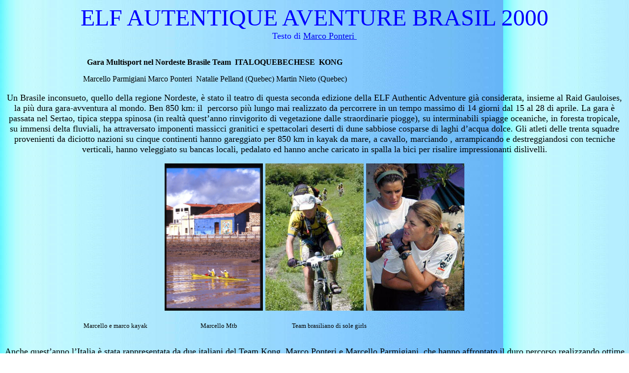

--- FILE ---
content_type: text/html
request_url: http://win.kayakteamturbigo.it/Marcello/brasile.htm
body_size: 4933
content:
<html>

<head>
<meta http-equiv="Content-Language" content="it">
<meta name="GENERATOR" content="Microsoft FrontPage 5.0">
<meta name="ProgId" content="FrontPage.Editor.Document">
<meta http-equiv="Content-Type" content="text/html; charset=windows-1252">
<title>Elf autentique aventure Brasile</title>
<meta name="Microsoft Border" content="none, default">
</head>

<body background="images/bgr.jpg">

<div align="center">
  <font color="#0000FF"><font size="7">ELF</font><font size="7"> AUTENTIQUE 
  AVENTURE BRASIL 2000</font></font></div>

<div align="center">
  <font size="4" color="#0000FF">Testo di <a href="http://www.avventura.org">
  Marco Ponteri&nbsp; </a></font></div>

<div align="center">
  &nbsp;</div>

<div align="center" style="width: 858; height: 53">
<p align="center"><b>Gara Multisport&nbsp;nel Nordeste Brasile Team&nbsp; 
ITALOQUEBECHESE&nbsp; KONG</b></p>
<p align="center">Marcello Parmigiani Marco Ponteri&nbsp; Natalie Pelland (Quebec) Martin Nieto (Quebec)</p>
  <p>&nbsp;</div>

<div align="center">
  &nbsp;</div>

<div align="center">
  <font face="Rockwell" size="4">Un Brasile inconsueto, quello della regione 
  Nordeste, è stato il teatro di questa seconda edizione della ELF Authentic 
  Adventure già considerata, insieme al Raid Gauloises, la più dura 
  gara-avventura al mondo. Ben 850 km: il&nbsp; percorso più lungo mai realizzato da 
  percorrere in un tempo massimo di 14 giorni dal 15 al 28 di aprile. La gara è 
  passata nel Sertao, tipica steppa spinosa (in realtà quest’anno rinvigorito di 
  vegetazione dalle straordinarie piogge), su interminabili spiagge oceaniche, 
  in foresta tropicale, su immensi delta fluviali, ha attraversato imponenti 
  massicci granitici e spettacolari deserti di dune sabbiose cosparse di laghi 
  d’acqua dolce. Gli atleti delle trenta squadre provenienti da diciotto nazioni 
  su cinque continenti hanno gareggiato per 850 km in kayak da mare, a cavallo, 
  marciando , arrampicando e destreggiandosi con tecniche verticali, hanno 
  veleggiato su bancas locali, pedalato ed hanno anche caricato in spalla la 
  bici per risalire impressionanti dislivelli.</font><font face="Rockwell" color="#ff0000" size="4"><p>
  <img border="0" src="images/Brasile/Elf,%20kayak%20con%20Kong%20(murales).jpg" width="200" height="300">
  <img border="0" src="images/Brasile/Bras00%20MTB.jpg" width="200" height="300">
  <img border="0" src="images/Brasile/04-22_19atCP24d.jpg" width="200" height="300"></p>
  </font><font face="Rockwell" size="2">
  <p align="justify">&nbsp;&nbsp;&nbsp;&nbsp;&nbsp;&nbsp;&nbsp;&nbsp;&nbsp;&nbsp;&nbsp;&nbsp;&nbsp;&nbsp;&nbsp;&nbsp;&nbsp;&nbsp;&nbsp;&nbsp;&nbsp;&nbsp;&nbsp;&nbsp;&nbsp;&nbsp;&nbsp;&nbsp;&nbsp;&nbsp;&nbsp;&nbsp;&nbsp;&nbsp;&nbsp;&nbsp;&nbsp;&nbsp;&nbsp;&nbsp;&nbsp;&nbsp;&nbsp;&nbsp;&nbsp;&nbsp;&nbsp;&nbsp;&nbsp;&nbsp;&nbsp;&nbsp;&nbsp; 
  Marcello e marco kayak&nbsp;&nbsp;&nbsp;&nbsp;&nbsp;&nbsp;&nbsp;&nbsp;&nbsp;&nbsp;&nbsp;&nbsp;&nbsp;&nbsp;&nbsp;&nbsp;&nbsp;&nbsp;&nbsp;&nbsp;&nbsp;&nbsp;&nbsp;&nbsp;&nbsp;&nbsp;&nbsp;&nbsp;&nbsp;&nbsp;&nbsp;&nbsp;&nbsp;&nbsp;&nbsp; 
  Marcello Mtb&nbsp;&nbsp;&nbsp;&nbsp;&nbsp;&nbsp;&nbsp;&nbsp;&nbsp;&nbsp;&nbsp;&nbsp;&nbsp;&nbsp;&nbsp;&nbsp;&nbsp;&nbsp;&nbsp;&nbsp;&nbsp;&nbsp;&nbsp;&nbsp;&nbsp;&nbsp;&nbsp;&nbsp;&nbsp;&nbsp;&nbsp;&nbsp;&nbsp;&nbsp;&nbsp;&nbsp; 
  Team brasiliano di sole girls</font></p>
  <p><br>
  <font face="Rockwell" size="4">Anche quest’anno l’Italia è stata rappresentata 
  da due italiani del Team Kong, Marco Ponteri e Marcello Parmigiani, che hanno 
  affrontato il duro percorso realizzando ottime prestazioni. A differenza 
  dell’edizione passata svoltasi nelle Filippine i due atleti non hanno corso in 
  una squadra tutta italiana ma in un team internazionale, il&nbsp; n.49, insieme a 
  due canadesi.</font> <br>
  <font face="Rockwell" size="4">Gli italiani infatti hanno mantenuto la seconda 
  posizione nella sezione iniziale in kayak da mare, hanno cavalcato sotto il 
  sole e la tempesta per 115 km.Nella sezione di trekking hanno affrontato 
  scalate di massicci granitici e spettacolari calate su pareti vertiginose 
  testando i nuovi discensori Kong. In totale 110 km e 3000m di dislivello in 
  salita superati brillantemente ottenendo la 5 posizione in classifica. 
  L’exploit più eclatante è arrivato nei successivi 170 km in mountainbike di 
  sentieri immersi in foresta tropicale dove, fra le prime squadre in classifica 
  il team degli italiani ha affrontato una escursione in salita per 500 m con 
  bici in spalla e la successiva ripidissima discesa su sentiero disastrato 
  dalle piogge: a fine sezione gli italiani hanno ottenuto il miglior tempo 
  assoluto.</font></p>
  <p><font face="Rockwell" color="#ff0000" size="4">
  <img border="0" src="images/Brasile/04-18_1704_49intoCP8.jpg" width="450" height="300"></font></p>
  <p><font face="Rockwell" size="4"><b>Martin e Natalie</b></p>
  </font><font face="Rockwell" color="#ff0000" size="4">
  <p>&nbsp;</font></p>
  <p><br>
  <font face="Rockwell" size="4">Dopo 120 km in kayak sul delta maestoso del 
  fiume Parnaiba percorsi in un giorno e una notte gi italiani hanno aperto il 
  secondo tratto in mountain bike questa volta attraversando spettacolari dune 
  sabbiose, attraversando laghi con la bici in spalla, e pedalando sulle 
  infinite spiagge oceaniche interrotte da estuari di fiumi. Le straordinarie 
  piogge che si sono presentate ininterrotte su questo tratto di gara hanno 
  complicato la vita agli atleti in mountain-bike, costringendoli a pedalare su 
  terreni inconsistenti e ad abbandonare forzatamente le bici, proseguendo negli 
  ultimi 25 km a piedi e a volte a nuoto (!) su un territorio allagato. La gara 
  si è conclusa in relax con gli ultimi 90 km su barche a vela locali condotte 
  da un pescatore del posto.</font> <br>
  <font face="Rockwell" size="4">Purtroppo questi exploit non sono stati 
  coronati a fine gara a causa dell’uscita dalla classifica ufficiale per 
  l’abbandono, dovuto ad una forte febbre con delirio, occorsa a uno dei due 
  canadesi in squadra con gli italiani.</font> <br>
  <font face="Rockwell" size="4">L’anno prossimo la gara si svolgerà in Mongolia 
  e gli italiani stanno già organizzando una partecipazione.</font> </p>
  <font face="Rockwell" size="5">
  <p>Sponsor</font> </p>
  <font face="Rockwell" size="4">
  <p>Gli atleti italiani sono stati ancora sponsorizzati dalla KONG Italy 
  azienda leader nella produzione di moschettoni e attrezzatura per alpinismo, 
  speleologia e torrentismo apprezzata in tutto il mondo per l'innovazione e la 
  tecnicità propria dei suoi prodotti. I due atleti hanno infatti testato anche 
  quest’anno nuove attrezzature kong sulle pareti granitiche affrontate durante 
  la gara.</font> </p>
  <font face="Rockwell" size="5">
  <p>Chi sono gli italiani</font> </p>
  <font face="Rockwell" size="4">
  <p>Marco Ponteri, 27 anni, Psicologo, vive e lavora a Milano. Esperto di 
  gare-avventura.</font> <br>
  <font face="Rockwell" size="4">Conclude il Raid Gauloises Sud Africa-Lesotho 
  '97. E’ capitano della prima squadra italiana a concludere una gara-avventura 
  di livello mondiale: con il Team KONG Italy si piazza 24esimo; e riceve il 
  Team Spirit Award alla Discovery Channel Eco-Challenge Morocco '98. E’ ancora 
  capitano del Team KONG Italy che raggiunge alla ELF Authentic Adventure 
  Philippines '99 un ottimo 7mo; posto: il migliore piazzamento mai ottenuto da 
  una squadra italiana ad una gara-avventura di livello mondiale. E' maestro di 
  kayak CONI-FICK e guida rafting. Ha partecipato ai Campionati Mondiali di 
  canoa rodeo nel 95. Ha disceso in prima torrenti inesplorati delle Alpi 
  Albanesi. Ha partecipato due volte alle prove italiane del CamelTrophy. 
  Pratica tutti gli sport outdoor come allenamento alle adventure-races. ponteri@avventura.org</font>
  </p>
  <font face="Rockwell" size="4">
  <p>Parmigiani Marcello, 29 anni di Magenta. Atleta di livello nazionale nella 
  specialità kayak alto corso è istruttore di canoa. Pratica kayak estremo, 
  parapendio, arrampicata su roccia e su ghiaccio, windsurf, sci alpinismo e 
  snowboard. Fa parte del Team KONG Italy settimo classificato alla ELF 
  Authentic Adventure Philippines '99.&nbsp; parmar@tiscalinet.it</font> <br>
&nbsp;</div>
<div align="center">
  <!--webbot bot="PhotoAlbum" U-Include="photogallery/photo15379/real.htm" clientside TAG="BODY" startspan -->
<picture file-href="photogallery/photo15379/real_p.htm" />
<picture file-href="photogallery/photo15379/real_x.htm" />
<table border="0" cellspacing="0" cellpadding="0" id="fpGalleryTable_2045">
<tr>
<tr><td height="10"></td>
</tr>
<tr />
<script language="JavaScript1.1">
		if (navigator.appName == "Netscape")
			document.write("<td bgcolor='#AAAAAA' width='1'>&nbsp;</td>");
</script>
<td valign="top" style="border-left-style: solid; border-left-width: 1; border-left-color:black">
<table border="0" cellpadding="2" cellspacing="0" align="center" width="120">
<tr>
<td valign="top" align="center" height="120">
<a href="images/Brasile/04-15_13_fusilbriefing.jpg">
<img border="0" vspace="5" hspace="12" src="photogallery/photo15379/04-15_13_fusilbriefing.jpg" width="100" height="66" title="" /></a>
</td>
</tr>
<tr>
<td valign="top">

<P>Il briefing prepartenza</P></td>
</tr>
</table>
</td>
<script language="JavaScript1.1">
		if (navigator.appName == "Netscape")
			document.write("<td bgcolor='#AAAAAA' width='1'>&nbsp;</td>");
</script>
<td valign="top" style="border-left-style: solid; border-left-width: 1; border-left-color:black">
<table border="0" cellpadding="2" cellspacing="0" align="center" width="120">
<tr>
<td valign="top" align="center" height="120">
<a href="images/Brasile/04-18_1704_07intoCP8a.jpg">
<img border="0" vspace="5" hspace="12" src="photogallery/photo15379/04-18_1704_07intoCP8a.jpg" width="100" height="66" title="" /></a>
</td>
</tr>
<tr>
<td valign="top">

<P>a Cavallo</P></td>
</tr>
</table>
</td>
<script language="JavaScript1.1">
		if (navigator.appName == "Netscape")
			document.write("<td bgcolor='#AAAAAA' width='1'>&nbsp;</td>");
</script>
<td valign="top" style="border-left-style: solid; border-left-width: 1; border-left-color:black">
<table border="0" cellpadding="2" cellspacing="0" align="center" width="120">
<tr>
<td valign="top" align="center" height="120">
<a href="images/Brasile/04-18_1704_sammyW.jpg">
<img border="0" vspace="5" hspace="12" src="photogallery/photo15379/04-18_1704_sammyW.jpg" width="100" height="66" title="" /></a>
</td>
</tr>
<tr>
<td valign="top">

<P>Orientering</P></td>
</tr>
</table>
</td>
<script language="JavaScript1.1">
		if (navigator.appName == "Netscape")
			document.write("<td bgcolor='#AAAAAA' width='1'>&nbsp;</td>");
</script>
<td valign="top" style="border-left-style: solid; border-left-width: 1; border-left-color:black">
<table border="0" cellpadding="2" cellspacing="0" align="center" width="120">
<tr>
<td valign="top" align="center" height="120">
<a href="images/Brasile/04-22_13outofCP24a.jpg">
<img border="0" vspace="5" hspace="12" src="photogallery/photo15379/04-22_13outofCP24a.jpg" width="66" height="100" title="" /></a>
</td>
</tr>
<tr>
<td valign="top">

<P>MTB</P></td>
</tr>
</table>
</td>
<script language="JavaScript1.1">
		if (navigator.appName == "Netscape")
			document.write("<td bgcolor='#AAAAAA' width='1'>&nbsp;</td>");
</script>
<td valign="top" style="border-left-style: solid; border-left-width: 1; border-left-color:black;
		border-right-style: solid; border-right-width: 1; border-right-color:black">
<table border="0" cellpadding="2" cellspacing="0" align="center" width="120">
<tr>
<td valign="top" align="center" height="120">
<a href="images/Brasile/04-22_99fromCP27a.jpg">
<img border="0" vspace="5" hspace="12" src="photogallery/photo15379/04-22_99fromCP27a.jpg" width="100" height="66" title="" /></a>
</td>
</tr>
<tr>
<td valign="top">

<P>Kayak sul fiume Santa Rosa</P></td>
</tr>
</table>
</td>
<script language="JavaScript1.1">
		if (navigator.appName == "Netscape")
			document.write("<td bgcolor='#AAAAAA' width='1'>&nbsp;</td>");
</script>
<tr><td height="10"></td>
</tr>
<tr />
<script language="JavaScript1.1">
		if (navigator.appName == "Netscape")
			document.write("<td bgcolor='#AAAAAA' width='1'>&nbsp;</td>");
</script>
<td valign="top" style="border-left-style: solid; border-left-width: 1; border-left-color:black">
<table border="0" cellpadding="2" cellspacing="0" align="center" width="120">
<tr>
<td valign="top" align="center" height="120">
<a href="images/Brasile/04-22_waterXing.jpg">
<img border="0" vspace="5" hspace="12" src="photogallery/photo15379/04-22_waterXing.jpg" width="100" height="66" title="" /></a>
</td>
</tr>
<tr>
<td valign="top">

<P>River Mountainbike</P></td>
</tr>
</table>
</td>
<script language="JavaScript1.1">
		if (navigator.appName == "Netscape")
			document.write("<td bgcolor='#AAAAAA' width='1'>&nbsp;</td>");
</script>
<td valign="top" style="border-left-style: solid; border-left-width: 1; border-left-color:black">
<table border="0" cellpadding="2" cellspacing="0" align="center" width="120">
<tr>
<td valign="top" align="center" height="120">
<a href="images/Brasile/04-24_62_49bikes.jpg">
<img border="0" vspace="5" hspace="12" src="photogallery/photo15379/04-24_62_49bikes.jpg" width="100" height="66" title="" /></a>
</td>
</tr>
<tr>
<td valign="top">

<P>Natalie Marco e Karine la ragazza francese aggregata alla squadra negli ultimi 4 giorni</P></td>
</tr>
</table>
</td>
<script language="JavaScript1.1">
		if (navigator.appName == "Netscape")
			document.write("<td bgcolor='#AAAAAA' width='1'>&nbsp;</td>");
</script>
<td valign="top" style="border-left-style: solid; border-left-width: 1; border-left-color:black">
<table border="0" cellpadding="2" cellspacing="0" align="center" width="120">
<tr>
<td valign="top" align="center" height="120">
<a href="images/Brasile/Barca1.jpg">
<img border="0" vspace="5" hspace="12" src="photogallery/photo15379/Barca1.jpg" width="100" height="66" title="" /></a>
</td>
</tr>
<tr>
<td valign="top">

<P>Marcello e Marco al traghetto bici</P></td>
</tr>
</table>
</td>
<script language="JavaScript1.1">
		if (navigator.appName == "Netscape")
			document.write("<td bgcolor='#AAAAAA' width='1'>&nbsp;</td>");
</script>
<td valign="top" style="border-left-style: solid; border-left-width: 1; border-left-color:black">
<table border="0" cellpadding="2" cellspacing="0" align="center" width="120">
<tr>
<td valign="top" align="center" height="120">
<a href="images/Brasile/bicidunemarce.JPG">
<img border="0" vspace="5" hspace="12" src="photogallery/photo15379/bicidunemarce.JPG" width="67" height="100" title="" /></a>
</td>
</tr>
<tr>
<td valign="top">

<P>Marcello Dune</P></td>
</tr>
</table>
</td>
<script language="JavaScript1.1">
		if (navigator.appName == "Netscape")
			document.write("<td bgcolor='#AAAAAA' width='1'>&nbsp;</td>");
</script>
<td valign="top" style="border-left-style: solid; border-left-width: 1; border-left-color:black;
		border-right-style: solid; border-right-width: 1; border-right-color:black">
<table border="0" cellpadding="2" cellspacing="0" align="center" width="120">
<tr>
<td valign="top" align="center" height="120">
<a href="images/Brasile/Christelle.jpg">
<img border="0" vspace="5" hspace="12" src="photogallery/photo15379/Christelle.jpg" width="66" height="100" title="" /></a>
</td>
</tr>
<tr>
<td valign="top">

<P>Cristelle del team francese</P></td>
</tr>
</table>
</td>
<script language="JavaScript1.1">
		if (navigator.appName == "Netscape")
			document.write("<td bgcolor='#AAAAAA' width='1'>&nbsp;</td>");
</script>
<tr><td height="10"></td>
</tr>
<tr />
<script language="JavaScript1.1">
		if (navigator.appName == "Netscape")
			document.write("<td bgcolor='#AAAAAA' width='1'>&nbsp;</td>");
</script>
<td valign="top" style="border-left-style: solid; border-left-width: 1; border-left-color:black">
<table border="0" cellpadding="2" cellspacing="0" align="center" width="120">
<tr>
<td valign="top" align="center" height="120">
<a href="images/Brasile/Elf,%20mtb%20dall'alto%20Marcello.jpg">
<img border="0" vspace="5" hspace="12" src="photogallery/photo15379/Elf,%20mtb%20dall'alto%20Marcello.jpg" width="66" height="100" title="" /></a>
</td>
</tr>
<tr>
<td valign="top">

<P>Marcello in MTB vista aerea</P></td>
</tr>
</table>
</td>
<script language="JavaScript1.1">
		if (navigator.appName == "Netscape")
			document.write("<td bgcolor='#AAAAAA' width='1'>&nbsp;</td>");
</script>
<td valign="top" style="border-left-style: solid; border-left-width: 1; border-left-color:black">
<table border="0" cellpadding="2" cellspacing="0" align="center" width="120">
<tr>
<td valign="top" align="center" height="120">
<a href="images/Brasile/elf010.jpg">
<img border="0" vspace="5" hspace="12" src="photogallery/photo15379/elf010.jpg" width="100" height="66" title="" /></a>
</td>
</tr>
<tr>
<td valign="top">

<P>Orientering in MTB</P></td>
</tr>
</table>
</td>
<script language="JavaScript1.1">
		if (navigator.appName == "Netscape")
			document.write("<td bgcolor='#AAAAAA' width='1'>&nbsp;</td>");
</script>
<td valign="top" style="border-left-style: solid; border-left-width: 1; border-left-color:black">
<table border="0" cellpadding="2" cellspacing="0" align="center" width="120">
<tr>
<td valign="top" align="center" height="120">
<a href="images/Brasile/elf015.jpg">
<img border="0" vspace="5" hspace="12" src="photogallery/photo15379/elf015.jpg" width="100" height="66" title="" /></a>
</td>
</tr>
<tr>
<td valign="top">

<P>Parete di arrampicata</P></td>
</tr>
</table>
</td>
<script language="JavaScript1.1">
		if (navigator.appName == "Netscape")
			document.write("<td bgcolor='#AAAAAA' width='1'>&nbsp;</td>");
</script>
<td valign="top" style="border-left-style: solid; border-left-width: 1; border-left-color:black">
<table border="0" cellpadding="2" cellspacing="0" align="center" width="120">
<tr>
<td valign="top" align="center" height="120">
<a href="images/Brasile/elf021.jpg">
<img border="0" vspace="5" hspace="12" src="photogallery/photo15379/elf021.jpg" width="100" height="67" title="" /></a>
</td>
</tr>
<tr>
<td valign="top">

<P>Chek point</P></td>
</tr>
</table>
</td>
<script language="JavaScript1.1">
		if (navigator.appName == "Netscape")
			document.write("<td bgcolor='#AAAAAA' width='1'>&nbsp;</td>");
</script>
<td valign="top" style="border-left-style: solid; border-left-width: 1; border-left-color:black;
		border-right-style: solid; border-right-width: 1; border-right-color:black">
<table border="0" cellpadding="2" cellspacing="0" align="center" width="120">
<tr>
<td valign="top" align="center" height="120">
<a href="images/Brasile/elf024.jpg">
<img border="0" vspace="5" hspace="12" src="photogallery/photo15379/elf024.jpg" width="100" height="70" title="" /></a>
</td>
</tr>
<tr>
<td valign="top">

<P>Treck</P></td>
</tr>
</table>
</td>
<script language="JavaScript1.1">
		if (navigator.appName == "Netscape")
			document.write("<td bgcolor='#AAAAAA' width='1'>&nbsp;</td>");
</script>
<tr><td height="10"></td>
</tr>
<tr />
<script language="JavaScript1.1">
		if (navigator.appName == "Netscape")
			document.write("<td bgcolor='#AAAAAA' width='1'>&nbsp;</td>");
</script>
<td valign="top" style="border-left-style: solid; border-left-width: 1; border-left-color:black">
<table border="0" cellpadding="2" cellspacing="0" align="center" width="120">
<tr>
<td valign="top" align="center" height="120">
<a href="images/Brasile/elf030.jpg">
<img border="0" vspace="5" hspace="12" src="photogallery/photo15379/elf030.jpg" width="100" height="70" title="" /></a>
</td>
</tr>
<tr>
<td valign="top">

<P>La parete di arrampicata</P></td>
</tr>
</table>
</td>
<script language="JavaScript1.1">
		if (navigator.appName == "Netscape")
			document.write("<td bgcolor='#AAAAAA' width='1'>&nbsp;</td>");
</script>
<td valign="top" style="border-left-style: solid; border-left-width: 1; border-left-color:black">
<table border="0" cellpadding="2" cellspacing="0" align="center" width="120">
<tr>
<td valign="top" align="center" height="120">
<a href="images/Brasile/elf050.jpg">
<img border="0" vspace="5" hspace="12" src="photogallery/photo15379/elf050.jpg" width="100" height="68" title="" /></a>
</td>
</tr>
<tr>
<td valign="top">

<P>I piedi dopo 11 giorni treck</P></td>
</tr>
</table>
</td>
<script language="JavaScript1.1">
		if (navigator.appName == "Netscape")
			document.write("<td bgcolor='#AAAAAA' width='1'>&nbsp;</td>");
</script>
<td valign="top" style="border-left-style: solid; border-left-width: 1; border-left-color:black">
<table border="0" cellpadding="2" cellspacing="0" align="center" width="120">
<tr>
<td valign="top" align="center" height="120">
<a href="images/Brasile/elf053.jpg">
<img border="0" vspace="5" hspace="12" src="photogallery/photo15379/elf053.jpg" width="100" height="67" title="" /></a>
</td>
</tr>
<tr>
<td valign="top">

<P>Mtb</P></td>
</tr>
</table>
</td>
<script language="JavaScript1.1">
		if (navigator.appName == "Netscape")
			document.write("<td bgcolor='#AAAAAA' width='1'>&nbsp;</td>");
</script>
<td valign="top" style="border-left-style: solid; border-left-width: 1; border-left-color:black">
<table border="0" cellpadding="2" cellspacing="0" align="center" width="120">
<tr>
<td valign="top" align="center" height="120">
<a href="images/Brasile/elf130407.jpg">
<img border="0" vspace="5" hspace="12" src="photogallery/photo15379/elf130407.jpg" width="100" height="75" title="" /></a>
</td>
</tr>
<tr>
<td valign="top">

<P>Il Team alla premiazione</P></td>
</tr>
</table>
</td>
<script language="JavaScript1.1">
		if (navigator.appName == "Netscape")
			document.write("<td bgcolor='#AAAAAA' width='1'>&nbsp;</td>");
</script>
<td valign="top" style="border-left-style: solid; border-left-width: 1; border-left-color:black;
		border-right-style: solid; border-right-width: 1; border-right-color:black">
<table border="0" cellpadding="2" cellspacing="0" align="center" width="120">
<tr>
<td valign="top" align="center" height="120">
<a href="images/Brasile/elf140401.jpg">
<img border="0" vspace="5" hspace="12" src="photogallery/photo15379/elf140401.jpg" width="100" height="75" title="" /></a>
</td>
</tr>
<tr>
<td valign="top">

<P>Barche a vela locali utilizzate per la gara</P></td>
</tr>
</table>
</td>
<script language="JavaScript1.1">
		if (navigator.appName == "Netscape")
			document.write("<td bgcolor='#AAAAAA' width='1'>&nbsp;</td>");
</script>
<tr><td height="10"></td>
</tr>
<tr />
<script language="JavaScript1.1">
		if (navigator.appName == "Netscape")
			document.write("<td bgcolor='#AAAAAA' width='1'>&nbsp;</td>");
</script>
<td valign="top" style="border-left-style: solid; border-left-width: 1; border-left-color:black">
<table border="0" cellpadding="2" cellspacing="0" align="center" width="120">
<tr>
<td valign="top" align="center" height="120">
<a href="images/Brasile/elf150403.jpg">
<img border="0" vspace="5" hspace="12" src="photogallery/photo15379/elf150403.jpg" width="100" height="75" title="" /></a>
</td>
</tr>
<tr>
<td valign="top">

<P>In kayak</P></td>
</tr>
</table>
</td>
<script language="JavaScript1.1">
		if (navigator.appName == "Netscape")
			document.write("<td bgcolor='#AAAAAA' width='1'>&nbsp;</td>");
</script>
<td valign="top" style="border-left-style: solid; border-left-width: 1; border-left-color:black">
<table border="0" cellpadding="2" cellspacing="0" align="center" width="120">
<tr>
<td valign="top" align="center" height="120">
<a href="images/Brasile/elf150407.jpg">
<img border="0" vspace="5" hspace="12" src="photogallery/photo15379/elf150407.jpg" width="100" height="75" title="" /></a>
</td>
</tr>
<tr>
<td valign="top">

<P>A cavallo</P></td>
</tr>
</table>
</td>
<script language="JavaScript1.1">
		if (navigator.appName == "Netscape")
			document.write("<td bgcolor='#AAAAAA' width='1'>&nbsp;</td>");
</script>
<td valign="top" style="border-left-style: solid; border-left-width: 1; border-left-color:black">
<table border="0" cellpadding="2" cellspacing="0" align="center" width="120">
<tr>
<td valign="top" align="center" height="120">
<a href="images/Brasile/elf170401.jpg">
<img border="0" vspace="5" hspace="12" src="photogallery/photo15379/elf170401.jpg" width="100" height="75" title="" /></a>
</td>
</tr>
<tr>
<td valign="top">

<P>A cavallo</P></td>
</tr>
</table>
</td>
<script language="JavaScript1.1">
		if (navigator.appName == "Netscape")
			document.write("<td bgcolor='#AAAAAA' width='1'>&nbsp;</td>");
</script>
<td valign="top" style="border-left-style: solid; border-left-width: 1; border-left-color:black">
<table border="0" cellpadding="2" cellspacing="0" align="center" width="120">
<tr>
<td valign="top" align="center" height="120">
<a href="images/Brasile/elf170404.jpg">
<img border="0" vspace="5" hspace="12" src="photogallery/photo15379/elf170404.jpg" width="100" height="75" title="" /></a>
</td>
</tr>
<tr>
<td valign="top">

<P>Cavalli</P></td>
</tr>
</table>
</td>
<script language="JavaScript1.1">
		if (navigator.appName == "Netscape")
			document.write("<td bgcolor='#AAAAAA' width='1'>&nbsp;</td>");
</script>
<td valign="top" style="border-left-style: solid; border-left-width: 1; border-left-color:black;
		border-right-style: solid; border-right-width: 1; border-right-color:black">
<table border="0" cellpadding="2" cellspacing="0" align="center" width="120">
<tr>
<td valign="top" align="center" height="120">
<a href="images/Brasile/elf190407.jpg">
<img border="0" vspace="5" hspace="12" src="photogallery/photo15379/elf190407.jpg" width="100" height="75" title="" /></a>
</td>
</tr>
<tr>
<td valign="top">

<P>la calata</P></td>
</tr>
</table>
</td>
<script language="JavaScript1.1">
		if (navigator.appName == "Netscape")
			document.write("<td bgcolor='#AAAAAA' width='1'>&nbsp;</td>");
</script>
<tr><td height="10"></td>
</tr>
<tr />
<script language="JavaScript1.1">
		if (navigator.appName == "Netscape")
			document.write("<td bgcolor='#AAAAAA' width='1'>&nbsp;</td>");
</script>
<td valign="top" style="border-left-style: solid; border-left-width: 1; border-left-color:black">
<table border="0" cellpadding="2" cellspacing="0" align="center" width="120">
<tr>
<td valign="top" align="center" height="120">
<a href="images/Brasile/elf25.jpg">
<img border="0" vspace="5" hspace="12" src="photogallery/photo15379/elf25.jpg" width="100" height="66" title="" /></a>
</td>
</tr>
<tr>
<td valign="top">

<P>in acqua</P></td>
</tr>
</table>
</td>
<script language="JavaScript1.1">
		if (navigator.appName == "Netscape")
			document.write("<td bgcolor='#AAAAAA' width='1'>&nbsp;</td>");
</script>
<td valign="top" style="border-left-style: solid; border-left-width: 1; border-left-color:black">
<table border="0" cellpadding="2" cellspacing="0" align="center" width="120">
<tr>
<td valign="top" align="center" height="120">
<a href="images/Brasile/elf40.jpg">
<img border="0" vspace="5" hspace="12" src="photogallery/photo15379/elf40.jpg" width="68" height="100" title="" /></a>
</td>
</tr>
<tr>
<td valign="top">

<P>Gerard Fusil  l'organizzatore delle piu famose A.R</P></td>
</tr>
</table>
</td>
<script language="JavaScript1.1">
		if (navigator.appName == "Netscape")
			document.write("<td bgcolor='#AAAAAA' width='1'>&nbsp;</td>");
</script>
<td valign="top" style="border-left-style: solid; border-left-width: 1; border-left-color:black">
<table border="0" cellpadding="2" cellspacing="0" align="center" width="120">
<tr>
<td valign="top" align="center" height="120">
<a href="images/Brasile/elf41.jpg">
<img border="0" vspace="5" hspace="12" src="photogallery/photo15379/elf41.jpg" width="100" height="65" title="" /></a>
</td>
</tr>
<tr>
<td valign="top">

<P>la partenza della calata</P></td>
</tr>
</table>
</td>
<script language="JavaScript1.1">
		if (navigator.appName == "Netscape")
			document.write("<td bgcolor='#AAAAAA' width='1'>&nbsp;</td>");
</script>
<td valign="top" style="border-left-style: solid; border-left-width: 1; border-left-color:black">
<table border="0" cellpadding="2" cellspacing="0" align="center" width="120">
<tr>
<td valign="top" align="center" height="120">
<a href="images/Brasile/elf45.jpg">
<img border="0" vspace="5" hspace="12" src="photogallery/photo15379/elf45.jpg" width="65" height="100" title="" /></a>
</td>
</tr>
<tr>
<td valign="top">

<P>La cascata</P></td>
</tr>
</table>
</td>
<script language="JavaScript1.1">
		if (navigator.appName == "Netscape")
			document.write("<td bgcolor='#AAAAAA' width='1'>&nbsp;</td>");
</script>
<td valign="top" style="border-left-style: solid; border-left-width: 1; border-left-color:black;
		border-right-style: solid; border-right-width: 1; border-right-color:black">
<table border="0" cellpadding="2" cellspacing="0" align="center" width="120">
<tr>
<td valign="top" align="center" height="120">
<a href="images/Brasile/elf51.jpg">
<img border="0" vspace="5" hspace="12" src="photogallery/photo15379/elf51.jpg" width="100" height="66" title="" /></a>
</td>
</tr>
<tr>
<td valign="top">

<P>La cascata di 100mt discesa in corda</P></td>
</tr>
</table>
</td>
<script language="JavaScript1.1">
		if (navigator.appName == "Netscape")
			document.write("<td bgcolor='#AAAAAA' width='1'>&nbsp;</td>");
</script>
<tr><td height="10"></td>
</tr>
<tr />
<script language="JavaScript1.1">
		if (navigator.appName == "Netscape")
			document.write("<td bgcolor='#AAAAAA' width='1'>&nbsp;</td>");
</script>
<td valign="top" style="border-left-style: solid; border-left-width: 1; border-left-color:black">
<table border="0" cellpadding="2" cellspacing="0" align="center" width="120">
<tr>
<td valign="top" align="center" height="120">
<a href="images/Brasile/elf52.jpg">
<img border="0" vspace="5" hspace="12" src="photogallery/photo15379/elf52.jpg" width="100" height="66" title="" /></a>
</td>
</tr>
<tr>
<td valign="top">

<P>Fiume </P></td>
</tr>
</table>
</td>
<script language="JavaScript1.1">
		if (navigator.appName == "Netscape")
			document.write("<td bgcolor='#AAAAAA' width='1'>&nbsp;</td>");
</script>
<td valign="top" style="border-left-style: solid; border-left-width: 1; border-left-color:black">
<table border="0" cellpadding="2" cellspacing="0" align="center" width="120">
<tr>
<td valign="top" align="center" height="120">
<a href="images/Brasile/elfmud.jpg">
<img border="0" vspace="5" hspace="12" src="photogallery/photo15379/elfmud.jpg" width="100" height="67" title="" /></a>
</td>
</tr>
<tr>
<td valign="top">

<P>Il fango</P></td>
</tr>
</table>
</td>
<script language="JavaScript1.1">
		if (navigator.appName == "Netscape")
			document.write("<td bgcolor='#AAAAAA' width='1'>&nbsp;</td>");
</script>
<td valign="top" style="border-left-style: solid; border-left-width: 1; border-left-color:black">
<table border="0" cellpadding="2" cellspacing="0" align="center" width="120">
<tr>
<td valign="top" align="center" height="120">
<a href="images/Brasile/Image02.jpg">
<img border="0" vspace="5" hspace="12" src="photogallery/photo15379/Image02.jpg" width="100" height="65" title="" /></a>
</td>
</tr>
<tr>
<td valign="top">

<P>Dune </P></td>
</tr>
</table>
</td>
<script language="JavaScript1.1">
		if (navigator.appName == "Netscape")
			document.write("<td bgcolor='#AAAAAA' width='1'>&nbsp;</td>");
</script>
<td valign="top" style="border-left-style: solid; border-left-width: 1; border-left-color:black">
<table border="0" cellpadding="2" cellspacing="0" align="center" width="120">
<tr>
<td valign="top" align="center" height="120">
<a href="images/Brasile/Image13.jpg">
<img border="0" vspace="5" hspace="12" src="photogallery/photo15379/Image13.jpg" width="100" height="65" title="" /></a>
</td>
</tr>
<tr>
<td valign="top">

<P>Le dune</P></td>
</tr>
</table>
</td>
<script language="JavaScript1.1">
		if (navigator.appName == "Netscape")
			document.write("<td bgcolor='#AAAAAA' width='1'>&nbsp;</td>");
</script>
<td valign="top" style="border-left-style: solid; border-left-width: 1; border-left-color:black;
		border-right-style: solid; border-right-width: 1; border-right-color:black">
<table border="0" cellpadding="2" cellspacing="0" align="center" width="120">
<tr>
<td valign="top" align="center" height="120">
<a href="images/Brasile/Marcmarc.jpg">
<img border="0" vspace="5" hspace="12" src="photogallery/photo15379/Marcmarc.jpg" width="100" height="67" title="" /></a>
</td>
</tr>
<tr>
<td valign="top">

<P>Marcello e Marco</P></td>
</tr>
</table>
</td>
<script language="JavaScript1.1">
		if (navigator.appName == "Netscape")
			document.write("<td bgcolor='#AAAAAA' width='1'>&nbsp;</td>");
</script>
</tr>
<tr>
<td colspan="5" />
</tr>
</table>
<!--webbot bot="PhotoAlbum" endspan i-checksum="65356" --></div>
<p align="left">&nbsp;&nbsp;&nbsp;&nbsp;&nbsp;&nbsp;&nbsp;&nbsp;&nbsp;&nbsp;&nbsp;&nbsp;&nbsp;&nbsp;&nbsp;&nbsp;&nbsp;&nbsp;&nbsp;&nbsp;&nbsp;&nbsp;&nbsp;&nbsp;&nbsp;&nbsp;&nbsp;&nbsp;&nbsp;&nbsp;&nbsp;&nbsp;&nbsp;&nbsp;&nbsp;&nbsp;&nbsp;&nbsp;&nbsp;&nbsp;&nbsp;&nbsp;&nbsp;&nbsp;&nbsp;&nbsp;&nbsp;&nbsp;&nbsp;&nbsp;&nbsp;&nbsp;&nbsp;&nbsp;&nbsp;&nbsp;&nbsp;&nbsp;&nbsp;&nbsp;&nbsp;&nbsp;&nbsp;&nbsp;&nbsp;&nbsp;&nbsp;&nbsp;</p>
<p align="left">&nbsp;</p>
<p align="left">&nbsp;</p>
<p align="center"><img border="0" src="images/Brasile/marcecapanna.JPG" width="400" height="264">&nbsp;
<img border="0" src="images/Brasile/pontcalata200.JPG" width="369" height="264"></p>
<p align="left">&nbsp;</p>
<p align="left">&nbsp;</p>
<p align="center">Maggiori info sulle gare <b><font size="4">Adventure Race
</font></b>direttamente sul sito di Marco&nbsp;
<a href="http://www.avventura.org">clicca qui</a></p>
<p align="left">&nbsp;</p>
<p align="left">&nbsp;</p>
<p align="right">&nbsp;</p>
<p align="center">&nbsp; <a href="../viaggi.htm">HOME</a></p>
<p>&nbsp;</p>
<p>&nbsp;</p>
<p>&nbsp;</p>
<p>&nbsp;</p>
<p>&nbsp;</p>
<p>&nbsp;</p>
<p>&nbsp;</p>
<p>&nbsp;</p>
<p>&nbsp;</p>
<p>&nbsp;</p>
<p>&nbsp;</p>
<p>&nbsp;</p>
<p>&nbsp;</p>
<p>&nbsp;</p>
<p>&nbsp;</p>
<p>&nbsp;</p>
<p>&nbsp;</p>
<p>&nbsp;</p>
<p>&nbsp;</p>
<p>&nbsp;</p>
<p>&nbsp;</p>
<p>&nbsp;</p>
<p>&nbsp;</p>
<p>&nbsp;</p>
<p>&nbsp;</p>
<p>&nbsp;</p>
<p>&nbsp;</p>
<p>&nbsp;</p>
<p>&nbsp;</p>
<p>&nbsp;</p>
<p>&nbsp;</p>
<p>&nbsp;&nbsp;&nbsp;&nbsp;&nbsp;&nbsp;&nbsp;&nbsp;&nbsp;&nbsp;&nbsp;&nbsp;&nbsp;&nbsp;&nbsp;&nbsp;&nbsp;&nbsp;&nbsp;&nbsp;&nbsp;&nbsp;&nbsp;&nbsp;&nbsp;&nbsp;&nbsp;&nbsp;&nbsp;&nbsp;&nbsp;&nbsp;&nbsp;&nbsp;&nbsp;&nbsp;&nbsp;&nbsp;&nbsp;&nbsp;&nbsp;&nbsp;&nbsp;&nbsp;&nbsp;&nbsp;&nbsp;&nbsp;&nbsp;&nbsp;&nbsp;&nbsp;&nbsp;&nbsp;&nbsp;&nbsp;&nbsp;&nbsp;&nbsp;&nbsp;&nbsp;&nbsp;&nbsp;&nbsp;&nbsp;&nbsp;&nbsp;&nbsp;&nbsp;&nbsp;&nbsp;&nbsp;&nbsp;&nbsp;&nbsp;&nbsp;&nbsp;&nbsp;&nbsp;&nbsp;&nbsp;&nbsp;&nbsp;&nbsp;&nbsp;&nbsp;&nbsp;&nbsp;&nbsp;&nbsp;&nbsp;&nbsp;&nbsp;&nbsp;&nbsp;&nbsp;&nbsp;&nbsp;&nbsp;&nbsp;&nbsp;&nbsp;&nbsp;&nbsp;&nbsp;&nbsp;&nbsp;&nbsp;&nbsp;&nbsp;&nbsp;&nbsp;&nbsp;&nbsp;&nbsp;&nbsp;&nbsp;&nbsp;&nbsp;
</p>

</body>

</html>